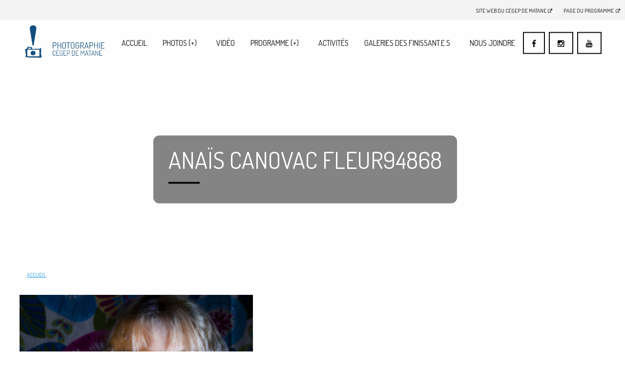

--- FILE ---
content_type: text/html; charset=UTF-8
request_url: https://photographie.cegep-matane.qc.ca/okulo/attachment/anais-canovac-fleur94868/
body_size: 5825
content:

<!doctype html>

<html class="no-js" lang="fr-FR">

<head>
    <meta charset="utf-8">

    <!-- Force IE to use the latest rendering engine available -->
    <meta http-equiv="X-UA-Compatible" content="IE=edge">

    <!-- Mobile Meta -->
    <meta name="viewport" content="width=device-width, initial-scale=1.0">
    <meta class="foundation-mq">

    <!-- If Site Icon isn't set in customizer -->
	        <!-- Icons & Favicons -->
        <link rel="icon" href="https://photographie.cegep-matane.qc.ca/wp-content/themes/photographie/assets/images/favicon.png">
        <link href="https://photographie.cegep-matane.qc.ca/wp-content/themes/photographie/assets/images/apple-icon-touch.png"
              rel="apple-touch-icon"/>
        <!--[if IE]>
        <link rel="shortcut icon" href="https://photographie.cegep-matane.qc.ca/wp-content/themes/photographie/favicon.ico">
        <![endif]-->
	
	<meta name='robots' content='index, follow, max-image-preview:large, max-snippet:-1, max-video-preview:-1' />

	<!-- This site is optimized with the Yoast SEO plugin v20.1 - https://yoast.com/wordpress/plugins/seo/ -->
	<title>Anaïs CANOVAC Fleur94868 &ndash; Photographie (Cégep de Matane)</title>
	<link rel="canonical" href="https://photographie.cegep-matane.qc.ca/okulo/attachment/anais-canovac-fleur94868/" />
	<meta property="og:locale" content="fr_FR" />
	<meta property="og:type" content="article" />
	<meta property="og:title" content="Anaïs CANOVAC Fleur94868 &ndash; Photographie (Cégep de Matane)" />
	<meta property="og:url" content="https://photographie.cegep-matane.qc.ca/okulo/attachment/anais-canovac-fleur94868/" />
	<meta property="og:site_name" content="Photographie (Cégep de Matane)" />
	<meta property="article:publisher" content="https://www.facebook.com/photographie.cegepmatane" />
	<meta property="article:modified_time" content="2022-05-11T17:46:22+00:00" />
	<meta property="og:image" content="https://photographie.cegep-matane.qc.ca/okulo/attachment/anais-canovac-fleur94868" />
	<meta property="og:image:width" content="1913" />
	<meta property="og:image:height" content="2560" />
	<meta property="og:image:type" content="image/jpeg" />
	<meta name="twitter:card" content="summary_large_image" />
	<script type="application/ld+json" class="yoast-schema-graph">{"@context":"https://schema.org","@graph":[{"@type":"WebPage","@id":"https://photographie.cegep-matane.qc.ca/okulo/attachment/anais-canovac-fleur94868/","url":"https://photographie.cegep-matane.qc.ca/okulo/attachment/anais-canovac-fleur94868/","name":"Anaïs CANOVAC Fleur94868 &ndash; Photographie (Cégep de Matane)","isPartOf":{"@id":"https://photographie.cegep-matane.qc.ca/#website"},"primaryImageOfPage":{"@id":"https://photographie.cegep-matane.qc.ca/okulo/attachment/anais-canovac-fleur94868/#primaryimage"},"image":{"@id":"https://photographie.cegep-matane.qc.ca/okulo/attachment/anais-canovac-fleur94868/#primaryimage"},"thumbnailUrl":"https://photographie.cegep-matane.qc.ca/wp-content/uploads/2022/05/Anais-CANOVAC-fleur94868-scaled.jpg","datePublished":"2022-05-11T15:59:15+00:00","dateModified":"2022-05-11T17:46:22+00:00","breadcrumb":{"@id":"https://photographie.cegep-matane.qc.ca/okulo/attachment/anais-canovac-fleur94868/#breadcrumb"},"inLanguage":"fr-FR","potentialAction":[{"@type":"ReadAction","target":["https://photographie.cegep-matane.qc.ca/okulo/attachment/anais-canovac-fleur94868/"]}]},{"@type":"ImageObject","inLanguage":"fr-FR","@id":"https://photographie.cegep-matane.qc.ca/okulo/attachment/anais-canovac-fleur94868/#primaryimage","url":"https://photographie.cegep-matane.qc.ca/wp-content/uploads/2022/05/Anais-CANOVAC-fleur94868-scaled.jpg","contentUrl":"https://photographie.cegep-matane.qc.ca/wp-content/uploads/2022/05/Anais-CANOVAC-fleur94868-scaled.jpg","width":1913,"height":2560},{"@type":"BreadcrumbList","@id":"https://photographie.cegep-matane.qc.ca/okulo/attachment/anais-canovac-fleur94868/#breadcrumb","itemListElement":[{"@type":"ListItem","position":1,"name":"Accueil","item":"https://photographie.cegep-matane.qc.ca/"},{"@type":"ListItem","position":2,"name":"Okulo","item":"https://photographie.cegep-matane.qc.ca/okulo/"},{"@type":"ListItem","position":3,"name":"Anaïs CANOVAC Fleur94868"}]},{"@type":"WebSite","@id":"https://photographie.cegep-matane.qc.ca/#website","url":"https://photographie.cegep-matane.qc.ca/","name":"Photographie (Cégep de Matane)","description":"Site web du programme Photographie du Cégep de Matane","potentialAction":[{"@type":"SearchAction","target":{"@type":"EntryPoint","urlTemplate":"https://photographie.cegep-matane.qc.ca/?s={search_term_string}"},"query-input":"required name=search_term_string"}],"inLanguage":"fr-FR"}]}</script>
	<!-- / Yoast SEO plugin. -->


<link rel='dns-prefetch' href='//cdn.jsdelivr.net' />
<link rel='dns-prefetch' href='//s.w.org' />
<link rel='stylesheet' id='site-css'  href='https://photographie.cegep-matane.qc.ca/wp-content/themes/photographie/assets/css/style.min.css?ver=6.0.11' type='text/css' media='all' />
<link rel='stylesheet' id='font-awesome-css'  href='//cdn.jsdelivr.net/fontawesome/4.6.0/css/font-awesome.min.css?ver=6.0.11' type='text/css' media='all' />
<script type='text/javascript' src='https://photographie.cegep-matane.qc.ca/wp-includes/js/jquery/jquery.min.js?ver=3.6.0' id='jquery-core-js'></script>
<script type='text/javascript' src='https://photographie.cegep-matane.qc.ca/wp-includes/js/jquery/jquery-migrate.min.js?ver=3.3.2' id='jquery-migrate-js'></script>
<script type='text/javascript' id='pirate-forms-custom-spam-js-extra'>
/* <![CDATA[ */
var pf = {"spam":{"label":"Je suis humain !","value":"83117ff334"}};
/* ]]> */
</script>
<script type='text/javascript' src='https://photographie.cegep-matane.qc.ca/wp-content/plugins/pirate-forms/public/js/custom-spam.js?ver=6.0.11' id='pirate-forms-custom-spam-js'></script>
<script type='text/javascript' src='https://photographie.cegep-matane.qc.ca/wp-content/themes/photographie/assets/js/ilightbox.min.js?ver=2.2.0' id='ilightbox-js'></script>
<link rel="https://api.w.org/" href="https://photographie.cegep-matane.qc.ca/wp-json/" /><link rel="alternate" type="application/json" href="https://photographie.cegep-matane.qc.ca/wp-json/wp/v2/media/3152" /><link rel="alternate" type="application/json+oembed" href="https://photographie.cegep-matane.qc.ca/wp-json/oembed/1.0/embed?url=https%3A%2F%2Fphotographie.cegep-matane.qc.ca%2Fokulo%2Fattachment%2Fanais-canovac-fleur94868%2F" />
<link rel="alternate" type="text/xml+oembed" href="https://photographie.cegep-matane.qc.ca/wp-json/oembed/1.0/embed?url=https%3A%2F%2Fphotographie.cegep-matane.qc.ca%2Fokulo%2Fattachment%2Fanais-canovac-fleur94868%2F&#038;format=xml" />
		<style type="text/css" id="wp-custom-css">
			.ilightbox-inner-toolbar {
	display: none;
}		</style>
		
    <!-- Drop Google Analytics here -->
    <!-- end analytics -->

</head>

<!-- Uncomment this line if using the Off-Canvas Menu -->
<body class="attachment attachment-template-default single single-attachment postid-3152 attachmentid-3152 attachment-jpeg">
<a href=".header-menu-secondary" class="to-top" title="Haut de page"><i class="fa fa-chevron-up"></i></a><div class="off-canvas-wrapper">

    <div class="off-canvas-wrapper-inner" data-off-canvas-wrapper>

		<div class="off-canvas position-right" id="off-canvas" data-off-canvas data-position="right">
	<ul id="menu-menu-principal" class="vertical menu" data-accordion-menu><li id="menu-item-18" class="menu-item menu-item-type-post_type menu-item-object-page menu-item-home menu-item-18"><a href="https://photographie.cegep-matane.qc.ca/">Accueil</a></li>
<li id="menu-item-23" class="menu-item menu-item-type-post_type menu-item-object-page menu-item-has-children menu-item-23"><a href="https://photographie.cegep-matane.qc.ca/photos/">Photos <span>(+)</span></a>
<ul class="vertical menu">
	<li id="menu-item-83" class="menu-item menu-item-type-post_type menu-item-object-page menu-item-83"><a href="https://photographie.cegep-matane.qc.ca/photos/portrait/">Portrait</a></li>
	<li id="menu-item-82" class="menu-item menu-item-type-post_type menu-item-object-page menu-item-82"><a href="https://photographie.cegep-matane.qc.ca/photos/mise-en-scene/">Mise en scène</a></li>
	<li id="menu-item-81" class="menu-item menu-item-type-post_type menu-item-object-page menu-item-81"><a href="https://photographie.cegep-matane.qc.ca/photos/artistique/">Art et Auteur</a></li>
	<li id="menu-item-80" class="menu-item menu-item-type-post_type menu-item-object-page menu-item-80"><a href="https://photographie.cegep-matane.qc.ca/photos/paysage/">Paysage</a></li>
	<li id="menu-item-2008" class="menu-item menu-item-type-post_type menu-item-object-page menu-item-2008"><a href="https://photographie.cegep-matane.qc.ca/photos/photojournalisme/">Photojournalisme</a></li>
	<li id="menu-item-77" class="menu-item menu-item-type-post_type menu-item-object-page menu-item-77"><a href="https://photographie.cegep-matane.qc.ca/photos/commercial/">Édito Corpo</a></li>
	<li id="menu-item-78" class="menu-item menu-item-type-post_type menu-item-object-page menu-item-78"><a href="https://photographie.cegep-matane.qc.ca/photos/publicitaire/">Publicitaire</a></li>
	<li id="menu-item-79" class="menu-item menu-item-type-post_type menu-item-object-page menu-item-79"><a href="https://photographie.cegep-matane.qc.ca/photos/reportage/">Reportage/Documentaire</a></li>
</ul>
</li>
<li id="menu-item-22" class="menu-item menu-item-type-post_type menu-item-object-page menu-item-22"><a href="https://photographie.cegep-matane.qc.ca/videos/">Vidéo</a></li>
<li id="menu-item-21" class="menu-item menu-item-type-post_type menu-item-object-page menu-item-has-children menu-item-21"><a href="https://photographie.cegep-matane.qc.ca/programme/">Programme (+)</a>
<ul class="vertical menu">
	<li id="menu-item-1956" class="menu-item menu-item-type-post_type menu-item-object-page menu-item-1956"><a href="https://photographie.cegep-matane.qc.ca/international/">International</a></li>
	<li id="menu-item-1955" class="menu-item menu-item-type-post_type menu-item-object-page menu-item-1955"><a href="https://photographie.cegep-matane.qc.ca/projets-recherches/">Projets et recherches</a></li>
</ul>
</li>
<li id="menu-item-20" class="menu-item menu-item-type-post_type menu-item-object-page menu-item-20"><a href="https://photographie.cegep-matane.qc.ca/activites/">Activités</a></li>
<li id="menu-item-3204" class="menu-item menu-item-type-post_type menu-item-object-page menu-item-has-children menu-item-3204"><a href="https://photographie.cegep-matane.qc.ca/osmose/">Galeries des finissant.e.s</a>
<ul class="vertical menu">
	<li id="menu-item-3205" class="menu-item menu-item-type-post_type menu-item-object-page menu-item-3205"><a href="https://photographie.cegep-matane.qc.ca/osmose/">Osmose</a></li>
</ul>
</li>
<li id="menu-item-19" class="menu-item menu-item-type-post_type menu-item-object-page menu-item-19"><a href="https://photographie.cegep-matane.qc.ca/nous-joindre/">Nous joindre</a></li>
<li id="menu-item-113" class="menu-facebook menu-item menu-item-type-custom menu-item-object-custom menu-item-113"><a target="_blank" rel="noopener" href="https://www.facebook.com/photographie.cegepmatane"><i class="fa fa-facebook" aria-hidden="true"></i></a></li>
<li id="menu-item-2443" class="menu-youtube menu-item menu-item-type-custom menu-item-object-custom menu-item-2443"><a target="_blank" rel="noopener" href="http://instagram.com/cegepmatane.photographie"><i class="fa fa-instagram" aria-hidden="true"></i></a></li>
<li id="menu-item-114" class="menu-youtube menu-item menu-item-type-custom menu-item-object-custom menu-item-114"><a target="_blank" rel="noopener" href="https://www.youtube.com/channel/UCAWkyAx-H7vRuJ6dS3xul6g"><i class="fa fa-youtube" aria-hidden="true"></i></a></li>
</ul></div>
        <div class="off-canvas-content" data-off-canvas-content>

            <div class="header-menu-secondary">

                <ul>

                    <li><a href="https://www.cegep-matane.qc.ca/" rel="noreferrer" target="_blank">Site Web du Cégep de
                            Matane<span><i
                                        class="fa fa-external-link" aria-hidden="true"></i></span></a></li>
                    <li><a href="https://www.cegep-matane.qc.ca/programmes/photographie/" rel="noreferrer"
                           target="_blank">Page du
                            programme<span><i class="fa fa-external-link" aria-hidden="true"></i></span></a></li>

                </ul>

            </div>

            <header class="header" role="banner">
                <div class="row">
                    <!-- This navs will be applied to the topbar, above all content
							 To see additional nav styles, visit the /parts directory -->
										<!-- By default, this menu will use off-canvas for small
         and a topbar for medium-up -->

<div class="top-bar" id="top-bar-menu">

    <div class="top-bar-left float-left">
        <div class="logo">
            <a href="https://photographie.cegep-matane.qc.ca"><img
                        src="https://photographie.cegep-matane.qc.ca/wp-content/themes/photographie/assets/images/logo-photographie.png"
                        alt="Dépatement de photographie" type="logo"/></a>
        </div>
    </div>

    <div class="top-bar-right menu-desktop">
		<ul id="menu-menu-principal-1" class="vertical medium-horizontal menu" data-responsive-menu="accordion medium-dropdown"><li class="menu-item menu-item-type-post_type menu-item-object-page menu-item-home menu-item-18"><a href="https://photographie.cegep-matane.qc.ca/">Accueil</a></li>
<li class="menu-item menu-item-type-post_type menu-item-object-page menu-item-has-children menu-item-23"><a href="https://photographie.cegep-matane.qc.ca/photos/">Photos <span>(+)</span></a>
<ul class="menu">
	<li class="menu-item menu-item-type-post_type menu-item-object-page menu-item-83"><a href="https://photographie.cegep-matane.qc.ca/photos/portrait/">Portrait</a></li>
	<li class="menu-item menu-item-type-post_type menu-item-object-page menu-item-82"><a href="https://photographie.cegep-matane.qc.ca/photos/mise-en-scene/">Mise en scène</a></li>
	<li class="menu-item menu-item-type-post_type menu-item-object-page menu-item-81"><a href="https://photographie.cegep-matane.qc.ca/photos/artistique/">Art et Auteur</a></li>
	<li class="menu-item menu-item-type-post_type menu-item-object-page menu-item-80"><a href="https://photographie.cegep-matane.qc.ca/photos/paysage/">Paysage</a></li>
	<li class="menu-item menu-item-type-post_type menu-item-object-page menu-item-2008"><a href="https://photographie.cegep-matane.qc.ca/photos/photojournalisme/">Photojournalisme</a></li>
	<li class="menu-item menu-item-type-post_type menu-item-object-page menu-item-77"><a href="https://photographie.cegep-matane.qc.ca/photos/commercial/">Édito Corpo</a></li>
	<li class="menu-item menu-item-type-post_type menu-item-object-page menu-item-78"><a href="https://photographie.cegep-matane.qc.ca/photos/publicitaire/">Publicitaire</a></li>
	<li class="menu-item menu-item-type-post_type menu-item-object-page menu-item-79"><a href="https://photographie.cegep-matane.qc.ca/photos/reportage/">Reportage/Documentaire</a></li>
</ul>
</li>
<li class="menu-item menu-item-type-post_type menu-item-object-page menu-item-22"><a href="https://photographie.cegep-matane.qc.ca/videos/">Vidéo</a></li>
<li class="menu-item menu-item-type-post_type menu-item-object-page menu-item-has-children menu-item-21"><a href="https://photographie.cegep-matane.qc.ca/programme/">Programme (+)</a>
<ul class="menu">
	<li class="menu-item menu-item-type-post_type menu-item-object-page menu-item-1956"><a href="https://photographie.cegep-matane.qc.ca/international/">International</a></li>
	<li class="menu-item menu-item-type-post_type menu-item-object-page menu-item-1955"><a href="https://photographie.cegep-matane.qc.ca/projets-recherches/">Projets et recherches</a></li>
</ul>
</li>
<li class="menu-item menu-item-type-post_type menu-item-object-page menu-item-20"><a href="https://photographie.cegep-matane.qc.ca/activites/">Activités</a></li>
<li class="menu-item menu-item-type-post_type menu-item-object-page menu-item-has-children menu-item-3204"><a href="https://photographie.cegep-matane.qc.ca/osmose/">Galeries des finissant.e.s</a>
<ul class="menu">
	<li class="menu-item menu-item-type-post_type menu-item-object-page menu-item-3205"><a href="https://photographie.cegep-matane.qc.ca/osmose/">Osmose</a></li>
</ul>
</li>
<li class="menu-item menu-item-type-post_type menu-item-object-page menu-item-19"><a href="https://photographie.cegep-matane.qc.ca/nous-joindre/">Nous joindre</a></li>
<li class="menu-facebook menu-item menu-item-type-custom menu-item-object-custom menu-item-113"><a target="_blank" rel="noopener" href="https://www.facebook.com/photographie.cegepmatane"><i class="fa fa-facebook" aria-hidden="true"></i></a></li>
<li class="menu-youtube menu-item menu-item-type-custom menu-item-object-custom menu-item-2443"><a target="_blank" rel="noopener" href="http://instagram.com/cegepmatane.photographie"><i class="fa fa-instagram" aria-hidden="true"></i></a></li>
<li class="menu-youtube menu-item menu-item-type-custom menu-item-object-custom menu-item-114"><a target="_blank" rel="noopener" href="https://www.youtube.com/channel/UCAWkyAx-H7vRuJ6dS3xul6g"><i class="fa fa-youtube" aria-hidden="true"></i></a></li>
</ul>    </div>

    <div class="float-right menu-mobile">
        <a data-toggle="off-canvas">
            <div class="menu-mobile-btn">
				<span class="menu-mobile-btn-text">Menu</span><i class="fa fa-bars" aria-hidden="true"></i>            </div>
        </a>

    </div>


</div>                </div>
            </header> <!-- end .header -->

<section class="large-12 medium-12 small-12 columns hero-header" style="background-image: url('');">

    <div class="row">

        <header class="article-header">

            
            <div class="row hero-header-single">
                <div class="columns centered">
                    <h1 class="entry-title single-title" itemprop="headline">Anaïs CANOVAC Fleur94868</h1>
                                        


                                    </div>
            </div>
        </header> <!-- end article header -->

    </div>

</section>


<div id="content">

    <div id="inner-content" class="">
        <div class="row">
            <div class="large-12 columns breadcrumbs-wrapper"><ul class="breadcrumbs"><li><a href="https://photographie.cegep-matane.qc.ca">Accueil</a></li></ul></div>        </div>

        <main id="main" class="large-12 medium-12 columns" role="main">

            <div class="row">
                
                        <article id="post-3152" class="post-3152 attachment type-attachment status-inherit hentry" role="article" itemscope itemtype="http://schema.org/BlogPosting">

    <section class="entry-content" itemprop="articleBody">
        <p class="attachment"><a href='https://photographie.cegep-matane.qc.ca/wp-content/uploads/2022/05/Anais-CANOVAC-fleur94868-scaled.jpg'><img width="478" height="640" src="https://photographie.cegep-matane.qc.ca/wp-content/uploads/2022/05/Anais-CANOVAC-fleur94868-478x640.jpg" class="attachment-medium size-medium" alt="" loading="lazy" srcset="https://photographie.cegep-matane.qc.ca/wp-content/uploads/2022/05/Anais-CANOVAC-fleur94868-478x640.jpg 478w, https://photographie.cegep-matane.qc.ca/wp-content/uploads/2022/05/Anais-CANOVAC-fleur94868-765x1024.jpg 765w, https://photographie.cegep-matane.qc.ca/wp-content/uploads/2022/05/Anais-CANOVAC-fleur94868-768x1028.jpg 768w, https://photographie.cegep-matane.qc.ca/wp-content/uploads/2022/05/Anais-CANOVAC-fleur94868-1148x1536.jpg 1148w, https://photographie.cegep-matane.qc.ca/wp-content/uploads/2022/05/Anais-CANOVAC-fleur94868-1530x2048.jpg 1530w, https://photographie.cegep-matane.qc.ca/wp-content/uploads/2022/05/Anais-CANOVAC-fleur94868-scaled.jpg 1913w" sizes="(max-width: 478px) 100vw, 478px" /></a></p>
    </section> <!-- end article section -->

    <footer class="article-footer">
                <p class="tags"></p>	
    </footer> <!-- end article footer -->

    
<div id="comments" class="comments-area">

	
	
	
	
</div><!-- #comments -->	

</article> <!-- end article -->

<hr />
                                    </div>

            <div class="post-nav">
                <div class="row">
                    <div class="large-6 medium-6 small-12 columns post-nav-next">
                                            </div>

                    <div class="large-6 medium-6 small-12 columns post-nav-previous">
                                            </div>
                </div>
            </div>

            <section class="gallery-travaux-photos">
                <div id="container" class="grid js-masonry" data-masonry-options='{ "itemSelector": ".item" }'>
                    <div class="">
                                            </div>
                </div>
            </section>
            <div class="row">

                <div class="post-nav">

                    <div class="large-6 medium-6 small-12 columns post-nav-next">
                                            </div>

                    <div class="large-6 medium-6 small-12 columns post-nav-previous">
                                            </div>

                </div>
            </div>


        </main> <!-- end #main -->


        
    </div> <!-- end #inner-content -->



</div> <!--end #content -->

    <div class="footer-sections" class="row">
		
            <a href="https://photographie.cegep-matane.qc.ca/anciens/" title="Anciens">
                <div class="large-3 medium-6 small-12 columns footer-section"
                     style="background:url(https://photographie.cegep-matane.qc.ca/wp-content/uploads/2016/05/12000885_420711971456514_4265858225611560316_o-1-640x427.jpg);">
                    <div class="layer">
                        <div class="footer-section-wrapper">
                            <p>Anciens</p>
                        </div>
                    </div>
                </div>
            </a>
			
            <a href="https://photographie.cegep-matane.qc.ca/programme/" title="Programme">
                <div class="large-3 medium-6 small-12 columns footer-section"
                     style="background:url(https://photographie.cegep-matane.qc.ca/wp-content/uploads/2016/10/photographie_mise-en-scene_001-640x439.jpg);">
                    <div class="layer">
                        <div class="footer-section-wrapper">
                            <p>Programme</p>
                        </div>
                    </div>
                </div>
            </a>
			
            <a href="https://photographie.cegep-matane.qc.ca/activites/" title="Activités">
                <div class="large-3 medium-6 small-12 columns footer-section"
                     style="background:url(https://photographie.cegep-matane.qc.ca/wp-content/uploads/2017/02/D-1605-021-640x251.jpg);">
                    <div class="layer">
                        <div class="footer-section-wrapper">
                            <p>Activités</p>
                        </div>
                    </div>
                </div>
            </a>
			
            <a href="https://photographie.cegep-matane.qc.ca/nous-joindre/" title="Nous Joindre">
                <div class="large-3 medium-6 small-12 columns footer-section"
                     style="background:url(https://photographie.cegep-matane.qc.ca/wp-content/uploads/2016/05/photographie_artistique_019-640x640.jpg);">
                    <div class="layer">
                        <div class="footer-section-wrapper">
                            <p>Nous Joindre</p>
                        </div>
                    </div>
                </div>
            </a>
			    </div>
	

<div class="footer-actions" class="row">
    <a href="https://www.cegep-matane.qc.ca/nous-rencontrer/" rel="noreferrer" target="_blank"
       title="Nous visiter comme Étudiant d'un jour">
        <div class="large-6 medium-6 small-12 columns footer-btn-rencontrer">
            <div class="footer-actions-wrapper">
                <div class="center"
                     style="text-align:center; text-transform:uppercase!important; color:white!important;">
                    <h2 style="color:white!important; font-size: 20px;"><strong>Nous visiter</strong></h2>
                    <p>Étudiant d'un jour</p>
                </div>
            </div>
        </div>
    </a>

    <a href="https://www.cegep-matane.qc.ca/admission/" rel="noreferrer" target="_blank"
       title="Déposer une demande d'amission au Cégep de Matane">
        <div class="large-6 medium-6 small-12 columns footer-btn-admission">
            <div class="footer-actions-wrapper">
                <div class="center"
                     style="text-align:center; text-transform:uppercase!important; color:white!important">
                    <h2 style="color:white!important; font-size: 20px;"><strong>Passer à l'action</strong></h2>
                    <p>Déposer une demande
                        d'admission</p>
                </div>
            </div>
        </div>
    </a>

</div>

<footer class="footer" role="contentinfo">
    <div id="inner-footer" class="row">
        <div class="large-12 medium-12 columns">
            <div class="row">
                <div class="large-4 medium-4 columns footer-menu">
					<div id="nav_menu-2" class="footer-navigation"><h3>Navigation</h3><div class="menu-menu-footer-container"><ul id="menu-menu-footer" class="menu"><li id="menu-item-42" class="menu-item menu-item-type-post_type menu-item-object-page menu-item-home menu-item-42"><a href="https://photographie.cegep-matane.qc.ca/">Accueil</a></li>
<li id="menu-item-43" class="menu-item menu-item-type-post_type menu-item-object-page menu-item-43"><a href="https://photographie.cegep-matane.qc.ca/photos/">Photos</a></li>
<li id="menu-item-44" class="menu-item menu-item-type-post_type menu-item-object-page menu-item-44"><a href="https://photographie.cegep-matane.qc.ca/videos/">Vidéo</a></li>
<li id="menu-item-45" class="menu-item menu-item-type-post_type menu-item-object-page menu-item-45"><a href="https://photographie.cegep-matane.qc.ca/programme/">Programme</a></li>
<li id="menu-item-46" class="menu-item menu-item-type-post_type menu-item-object-page menu-item-46"><a href="https://photographie.cegep-matane.qc.ca/activites/">Activités</a></li>
<li id="menu-item-47" class="menu-item menu-item-type-post_type menu-item-object-page menu-item-47"><a href="https://photographie.cegep-matane.qc.ca/nous-joindre/">Nous joindre</a></li>
</ul></div></div>                </div>
                <div class="large-4 medium-4 columns footer-social">
					<div id="text-4" class="footer-medias-sociaux"><h3>Médias sociaux</h3>			<div class="textwidget"><ul class="no-style">
<li class="no-style"> <a href="https://www.facebook.com/photographie.cegepmatane" rel="noreferrer"><span class="footer-social-icon"><i class="fa fa-facebook" aria-hidden="true"></i></span>Joignez-nous sur Facebook</a></li>
<li class="no-style"><a href="http://www.instagram.com/cegepmatane.photographie" rel="noreferrer"><span class="footer-social-icon"><i class="fa fa-instagram" aria-hidden="true"></i></span> Suivez-nous sur Instagram</a></li>
<li class="no-style"><a href="https://www.youtube.com/channel/UCAWkyAx-H7vRuJ6dS3xul6g" rel="noreferrer"><span class="footer-social-icon"><i class="fa fa-youtube" aria-hidden="true"></i></span> Suivez-nous sur Youtube</a></li>
</ul></div>
		</div>                </div>
                <div class="large-4 medium-4 columns footer-contact">
					<div id="text-3" class="footer-joindre"><h3>Nous joindre</h3>			<div class="textwidget"><div class="footer-contact-list">
<div class=footer-contact-item><i class="fa fa-map-marker" aria-hidden="true"></i>
<span class="footer-contact-item-value">Cégep de Matane<br />
<strong>Photographie</strong> <br />
616, av. Saint-Rédempteur<br />
Matane, Qc, CANADA<br />
G4W 1L1<br />
</span>
<div class="footer-contact-item"><i class="fa fa-phone" aria-hidden="true"></i><span class="footer-contact-item-value">Téléphone : 418 562-1240, poste 2015</span></div>
<div class="footer-contact-item"><i class="fa fa-phone" aria-hidden="true"></i><span class="footer-contact-item-value">Sans frais : 1 800 463-4299, poste 2015</span></div>
<div class="footer-contact-item"><i class="fa fa-envelope-o" aria-hidden="true"></i><span class="footer-contact-item-value">Courriel : <a href="https://photographie.cegep-matane.qc.ca/nous-joindre/">Nous joindre</a></span></div></div>
		</div>                </div>
            </div>
        </div>

        <div class="large-12 medium-12 columns footer-copyright">
            <div class="row">
                <div>
                    <a href="https://www.cegep-matane.qc.ca" rel="noreferrer" class="" target="_blank"
                       title="Site Web du Cégep de Matane">
                        <img src="https://photographie.cegep-matane.qc.ca/wp-content/themes/photographie/assets/images/logo-cgmatane.png"
                             width="150" alt="Département darts et photographie du Cégep de Matane"/>
                    </a>

                    <!--                    <p class="source-org copyright">&copy;  Cégep de Matane.</p>-->
                </div>
            </div>
        </div>

    </div> <!-- end #inner-footer -->
</footer> <!-- end .footer -->
</div>  <!-- end .main-content -->
</div> <!-- end .off-canvas-wrapper-inner -->
</div> <!-- end .off-canvas-wrapper -->
    <script>
        (function (i, s, o, g, r, a, m) {
            i['GoogleAnalyticsObject'] = r;
            i[r] = i[r] || function () {
                (i[r].q = i[r].q || []).push(arguments)
            }, i[r].l = 1 * new Date();
            a = s.createElement(o),
                m = s.getElementsByTagName(o)[0];
            a.async = 1;
            a.src = g;
            m.parentNode.insertBefore(a, m)
        })(window, document, 'script', 'https://www.google-analytics.com/analytics.js', 'ga');

        ga('create', 'UA-90821220-1', 'auto');
        ga('send', 'pageview');

    </script>
	    <script type="text/javascript">

    </script>
	<script type='text/javascript' src='https://photographie.cegep-matane.qc.ca/wp-content/themes/photographie/vendor/what-input/what-input.min.js?ver=6.0.11' id='what-input-js'></script>
<script type='text/javascript' src='https://photographie.cegep-matane.qc.ca/wp-content/themes/photographie/assets/js/foundation.js?ver=6.2' id='foundation-js-js'></script>
<script type='text/javascript' src='https://photographie.cegep-matane.qc.ca/wp-content/themes/photographie/assets/js/min/isotope.pkgd.min.js?ver=3.0.2' id='jquery-isotope-js'></script>
<script type='text/javascript' src='https://photographie.cegep-matane.qc.ca/wp-content/themes/photographie/assets/js/min/imagesloaded.pkgd.min.js?ver=4.1.0' id='jquery-imagesloaded-js'></script>
<script type='text/javascript' src='https://photographie.cegep-matane.qc.ca/wp-content/themes/photographie/assets/js/initMasonry.js?ver=1.0' id='imageloader-js'></script>
<script type='text/javascript' src='https://photographie.cegep-matane.qc.ca/wp-content/themes/photographie/assets/js/scripts.min.js?ver=6.0.11' id='site-js-js'></script>
</body>
</html> <!-- end page -->

--- FILE ---
content_type: text/css
request_url: https://photographie.cegep-matane.qc.ca/wp-content/themes/photographie/assets/skin/metro-white-skin/skin.css
body_size: 1327
content:
.ilightbox-overlay.metro-white {
    background: #FFF;
}

.ilightbox-loader.metro-white {
    -webkit-box-shadow: rgba(0,0,0,.3) 0px 0px 55px;
    box-shadow: rgba(0,0,0,.3) 0px 0px 55px;
}
.ilightbox-loader.metro-white div {
    background: #FFF url('preloader.gif') no-repeat center;
}

.ilightbox-holder.metro-white {
    padding: 3px;
    background: #FFF;

    -webkit-box-shadow: 0 0 45px rgba(0,0,0,.2);
    box-shadow: 0 0 45px rgba(0,0,0,.2);
}

.ilightbox-holder.metro-white .ilightbox-container .ilightbox-caption {
    background: url('caption-bg.png') repeat-x bottom;
    background-size: 100% 100%;
    left: 0;
    right: 0;
    color: #000;
    text-shadow: 0 1px 1px rgba(0,0,0,.3);
    padding-top: 15px;
}

.ilightbox-holder.metro-white .ilightbox-container .ilightbox-social {
    background: url('social-bg.png');

    -webkit-border-radius: 2px;
    border-radius: 2px;
}

.ilightbox-holder.metro-white .ilightbox-alert {
    background: url('alert.png') no-repeat center top;
    color: #89949B;
}

/* Style toolbar */
.ilightbox-toolbar.metro-white {
    top: 8px;
    left: 8px;
    height: 25px;
}

.ilightbox-toolbar.metro-white a {
    width: 27px;
    height: 25px;
    background: white url('buttons.png') no-repeat 7px 6px;
}

.ilightbox-toolbar.metro-white a:hover {
    background-color: #51b7ff;
}

.ilightbox-toolbar.metro-white a.disabled {
    opacity: 0.2;
    filter: alpha(opacity=20);
    cursor: default;
    background-color: #FFF;
}

.ilightbox-toolbar.metro-white a.ilightbox-close:hover {
    background-color: #d94947;
    background-position: -30px 6px;
}

.ilightbox-toolbar.metro-white a.ilightbox-fullscreen {
    background-position: 6px -31px;
}

.ilightbox-toolbar.metro-white a.ilightbox-fullscreen:hover {
    background-position: -29px -31px;
}

.ilightbox-toolbar.metro-white a.ilightbox-play {
    background-position: 8px -55px;
}

.ilightbox-toolbar.metro-white a.ilightbox-play:hover {
    background-position: -30px -55px;
}

.ilightbox-toolbar.metro-white a.ilightbox-pause {
    background-position: 8px -81px;
}

.ilightbox-toolbar.metro-white a.ilightbox-pause:hover {
    background-position: -30px -81px;
}

.isMobile .ilightbox-toolbar.metro-white {
    background: #FFF;
    top: auto;
    bottom: 0;
    left: 0;
    width: 100%;
    height: 40px;
    text-align: center;

    -webkit-box-shadow: 0 0 25px rgba(0,0,0,.2);
    box-shadow: 0 0 25px rgba(0,0,0,.2);
}

.isMobile .ilightbox-toolbar.metro-white a, .isMobile .ilightbox-toolbar.metro-white a:hover {
    display: inline-block;
    float: none;
    width: 50px;
    height: 40px;
    background-size: 50%;
    background-position: 50%;
}

.isMobile .ilightbox-toolbar.metro-white a.ilightbox-fullscreen {
    background-image: url('fullscreen-icon-64.png');
    background-image/*\**/: url('fullscreen-icon-ie.png')\9;  /* IE7-8 */
}

.isMobile .ilightbox-toolbar.metro-white a.ilightbox-fullscreen:hover {
    background-image: url('fullscreen-hover-icon-64.png');
    background-image/*\**/: url('fullscreen-hover-icon-ie.png')\9;  /* IE7-8 */
}

.isMobile .ilightbox-toolbar.metro-white a.ilightbox-close {
    background-image: url('x-mark-icon-64.png');
    background-image/*\**/: url('x-mark-icon-ie.png')\9;  /* IE7-8 */
}

.isMobile .ilightbox-toolbar.metro-white a.ilightbox-close:hover {
    background-image: url('x-mark-hover-icon-64.png');
    background-image/*\**/: url('x-mark-hover-icon-ie.png')\9;  /* IE7-8 */
}

.isMobile .ilightbox-toolbar.metro-white a.ilightbox-next-button {
    background-image: url('arrow-next-icon-64.png');
    background-image/*\**/: url('arrow-next-icon-ie.png')\9;  /* IE7-8 */
    background-position: 52% 50%;
}

.isMobile .ilightbox-toolbar.metro-white a.ilightbox-next-button:hover {
    background-image: url('arrow-next-hover-icon-64.png');
    background-image/*\**/: url('arrow-next-hover-icon-ie.png')\9;  /* IE7-8 */
}

.isMobile .ilightbox-toolbar.metro-white a.ilightbox-next-button.disabled {
    background-image: url('arrow-next-icon-64.png');
    background-image/*\**/: url('arrow-next-icon-ie.png')\9;  /* IE7-8 */
    background-position: 52% 50%;
}

.isMobile .ilightbox-toolbar.metro-white a.ilightbox-prev-button {
    background-image: url('arrow-prev-icon-64.png');
    background-image/*\**/: url('arrow-prev-icon-ie.png')\9;  /* IE7-8 */
    background-position: 48% 50%;
}

.isMobile .ilightbox-toolbar.metro-white a.ilightbox-prev-button:hover {
    background-image: url('arrow-prev-hover-icon-64.png');
    background-image/*\**/: url('arrow-prev-hover-icon-ie.png')\9;  /* IE7-8 */
}

.isMobile .ilightbox-toolbar.metro-white a.ilightbox-prev-button.disabled {
    background-image: url('arrow-prev-icon-64.png');
    background-image/*\**/: url('arrow-prev-icon-ie.png')\9;  /* IE7-8 */
    background-position: 48% 50%;
}

.isMobile .ilightbox-toolbar.metro-white a.ilightbox-play {
    background-image: url('play-icon-64.png');
    background-image/*\**/: url('play-icon-ie.png')\9;  /* IE7-8 */
}

.isMobile .ilightbox-toolbar.metro-white a.ilightbox-play:hover {
    background-image: url('play-hover-icon-64.png');
    background-image/*\**/: url('play-hover-icon-ie.png')\9;  /* IE7-8 */
}

.isMobile .ilightbox-toolbar.metro-white a.ilightbox-pause {
    background-image: url('pause-icon-64.png');
    background-image/*\**/: url('pause-icon-ie.png')\9;  /* IE7-8 */
}

.isMobile .ilightbox-toolbar.metro-white a.ilightbox-pause:hover {
    background-image: url('pause-hover-icon-64.png');
    background-image/*\**/: url('pause-hover-icon-ie.png')\9;  /* IE7-8 */
}

/* Style thumbnails */
.ilightbox-thumbnails.metro-white.ilightbox-horizontal {
    height: 104px;
}

.ilightbox-thumbnails.metro-white.ilightbox-horizontal .ilightbox-thumbnails-container {
    height: 104px;
}

.ilightbox-thumbnails.metro-white.ilightbox-vertical {
    width: 144px;
}

.ilightbox-thumbnails.metro-white.ilightbox-vertical .ilightbox-thumbnails-container {
    width: 144px;
}

.ilightbox-thumbnails.metro-white .ilightbox-thumbnails-grid .ilightbox-thumbnail img {
    border: 2px solid #FFF;

    -webkit-box-shadow: 0 0 10px rgba(0,0,0,.2);
    box-shadow: 0 0 10px rgba(0,0,0,.2);

    -webkit-border-radius: 0;
    border-radius: 0;
}

.ilightbox-thumbnails.metro-white .ilightbox-thumbnails-grid .ilightbox-thumbnail .ilightbox-thumbnail-video {
    background: url('thumb-overlay-play.png') no-repeat center;
}

.ilightbox-holder.metro-white .ilightbox-inner-toolbar .ilightbox-title {
    font-size: 100%!important;
    line-height:1em;
    padding: 10px 12px;
    padding-right: 60px;
    color: #535352;

}
.ilightbox-holder.metro-white .ilightbox-inner-toolbar .ilightbox-title strong {

}

.ilightbox-holder.metro-white .ilightbox-inner-toolbar .ilightbox-title small {
    font-style: italic;
}

.ilightbox-holder.metro-white .ilightbox-inner-toolbar .ilightbox-toolbar {
    left: auto;
    top: 5px;
    right: 5px;
}

.ilightbox-holder.metro-white .ilightbox-inner-toolbar .ilightbox-toolbar a {
    float: right;
}

/* Configure arrow buttons */
.ilightbox-button.metro-white.disabled {
    opacity: 0.1;
    filter: alpha(opacity=10);
    cursor: default;
}
.ilightbox-button.metro-white span {
    display: block;
    width: 100%;
    height: 100%;
}
.ilightbox-button.ilightbox-next-button.metro-white,
.ilightbox-button.ilightbox-prev-button.metro-white {
    bottom: 0;
    right: 0;
    left: 0;
    left/*\**/: 35%\9;  /* IE7-8 */
    right/*\**/: auto\9;  /* IE7-8 */
    width: 30%;
    height: 100px;
    margin: auto;
    background: url('arrows_vertical.png') no-repeat 50% -100px;
    background-color: #FFF;
    background-color: rgba(255,255,255,0.6);
}
.ilightbox-button.ilightbox-prev-button.metro-white {
    top: 0;
    bottom: auto;
    background-position: 50% 0;
}
.ilightbox-button.ilightbox-next-button.metro-white.horizontal,
.ilightbox-button.ilightbox-prev-button.metro-white.horizontal {
    right: 0;
    left: auto;
    top: 0;
    bottom: 0;
    top/*\**/: 36%\9;  /* IE7-8 */
    bottom/*\**/: auto\9;  /* IE7-8 */
    width: 100px;
    height: 30%;
    background-image: url('arrows_horizontal.png');
    background-position: -93px 50%;
}
.ilightbox-button.ilightbox-prev-button.metro-white.horizontal {
    right: auto;
    left: 0;
    background-position: -7px 50%;
}
.ilightbox-next {display:none!important;}
.ilightbox-prev {display:none!important;}

--- FILE ---
content_type: application/javascript
request_url: https://photographie.cegep-matane.qc.ca/wp-content/themes/photographie/assets/js/scripts.min.js?ver=6.0.11
body_size: 535
content:
function initLightBox($){if($('[rel^="ilightbox[gallery_"]').length>0){var i=[];$('[rel^="ilightbox[gallery_"]').each(function(){var o=$(this).attr("rel");$.inArray(o,i)===-1&&i.push(o)}),$.each(i,function(i,o){var t=$('[rel="'+o+'"]');t.iLightBox({skin:"metro-white",path:"horizontal",fullViewPort:"fill",mobileOptimizer:!0,innerToolbar:!1,infinite:!0,controls:{toolbar:!0,arrows:!0,slideshow:!1,fullscreen:!0,thumbnail:!0,keyboard:!0,mousewheel:!0,swipe:!0},caption:{start:!1,show:!1},thumbnails:{activeOpacity:1}})})}}function initLightBoxVideo($){$(".ilightbox").length>0&&$(".ilightbox").iLightBox({skin:"metro-white",path:"horizontal",fullViewPort:"center",fullAlone:!0,mobileOptimizer:!0,thumbnail:!0,keepAspectRatio:!1,innerToolbar:!0,controls:{toolbar:!0,arrows:!0,slideshow:!1,fullscreen:!0,thumbnail:!1,keyboard:!0,mousewheel:!0,swipe:!0,infinite:!1,innerToolbar:!1}})}function initGoUp($){var i=300,o=1200,t=700,e=$(".to-top");$(window).scroll(function(){var t=$(this);t.scrollTop()>i?e.addClass("top-is-visible"):e.removeClass("top-is-visible top-fade-out"),t.scrollTop()>o&&e.addClass("top-fade-out")}),e.on("click",function(i){i.preventDefault(),$("body,html").animate({scrollTop:0},t)})}jQuery(document).foundation(),jQuery.noConflict(),jQuery(document).ready(function($){initGoUp($),initLightBox($),initLightBoxVideo($)});

--- FILE ---
content_type: application/javascript
request_url: https://photographie.cegep-matane.qc.ca/wp-content/themes/photographie/assets/js/initMasonry.js?ver=1.0
body_size: 397
content:
function initIsotope($) {
//    var $grid = $('.grid').imagesLoaded(function () {
//        // init Isotope after all images have loaded
//        $grid.isotope({
//            itemSelector: '.grid-item',
//            layoutMode: 'fitRows'
//        });
//    });



    var $grid = $('.grid').isotope({
        itemSelector: '.grid-item',
        layoutMode: 'masonry'
    });
//    Layout Isotope AFTER each image loads
    $grid.imagesLoaded().progress(function () {
        $grid.isotope('layout');
    });
}

function initMasonry($) {
    $('#container').imagesLoaded()
            .always(function (instance) {
//                console.log('all images loaded');
            })
            .done(function (instance) {
//                console.log('all images successfully loaded');
                $('.grid').masonry({
                    itemSelector: '.grid-item',
                    isFitWidth: true,
                    percentPosition: true

                });
//                console.log('Masonry!!!');
            })
            .fail(function () {
                console.log('all images loaded, at least one is broken');
            })
            .progress(function (instance, image) {
                var result = image.isLoaded ? 'loaded' : 'broken';
//                console.log('image is ' + result + ' for ' + image.img.src);
            });
}

jQuery(document).ready(function ($) {
    initIsotope($);
//    initMasonry($);

});

--- FILE ---
content_type: text/plain
request_url: https://www.google-analytics.com/j/collect?v=1&_v=j102&a=1445177991&t=pageview&_s=1&dl=https%3A%2F%2Fphotographie.cegep-matane.qc.ca%2Fokulo%2Fattachment%2Fanais-canovac-fleur94868%2F&ul=en-us%40posix&dt=Ana%C3%AFs%20CANOVAC%20Fleur94868%20%E2%80%93%20Photographie%20(C%C3%A9gep%20de%20Matane)&sr=1280x720&vp=1280x720&_u=IEBAAEABAAAAACAAI~&jid=1415725281&gjid=138401045&cid=1757841450.1765538118&tid=UA-90821220-1&_gid=2061964824.1765538118&_r=1&_slc=1&z=59762940
body_size: -455
content:
2,cG-5HST88JQTQ